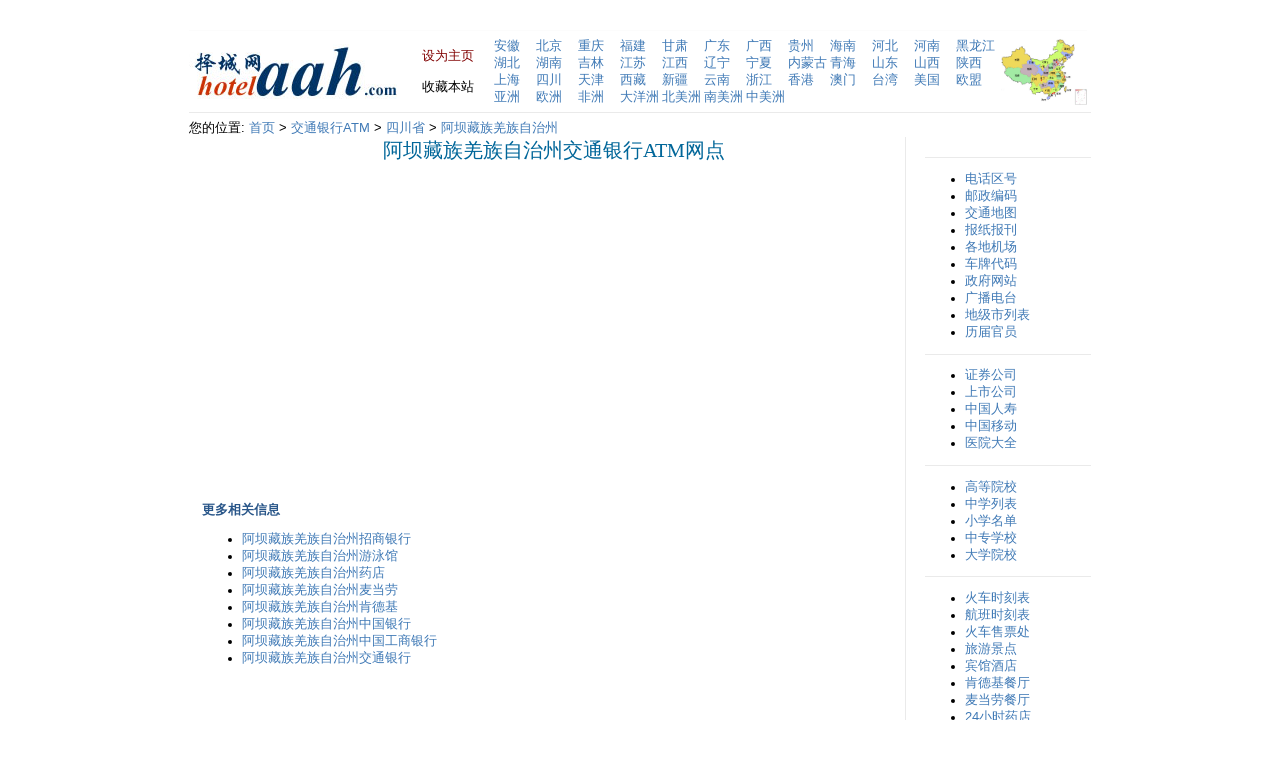

--- FILE ---
content_type: text/html
request_url: https://hotelaah.com/bankcommatm/sichuan_aba.html
body_size: 3015
content:
<html>

<head>
<title>阿坝交通银行ATM网点 - 阿坝交行自动取款机 - 阿坝交通银行ATM取款机</title>
<meta name="description" content="提供交通银行全国各省市自治区地的自动取款机网点分布。">
<meta name="keywords" content="交通银行，交行，自动取款机，取款机，自助取款机，ATM，ATM取款机">
<meta http-equiv="Content-Type" content="text/html; charset=utf-8">
<meta http-equiv="content-language" content="zh-CN">
<link rel="stylesheet" href="../images/css.css" type="text/css">
</head>
<body>

<div align="center">
	<table border="0" cellpadding="0" cellspacing="0" width="900">
		<tr>
			<td>
			<table border="0" cellpadding="0" cellspacing="0">
				<tr>
					<td colspan="6">
					<table border="0" width="100%" cellspacing="0" cellpadding="0">
						<tr>
							<td width="100"></td>
							<td width="400">
<p align="center"></td>
							<td width="100">　</td>
							<td width="200"></td>
						</tr>
					</table>
</td>
				</tr>
				<tr>
					<td colspan="6">
			<hr color="#fcfcfc" size="1"></td>
				</tr>
				<tr>
					<td>
        <img border="0" src="../images/logo.jpg"></td>
					<td width="20">
        　</td>
					<td>
        <table border="0" cellpadding="0" cellspacing="0" width="100%">
			<tr>
				<td>			<a class="set_home" onClick="this.style.behavior='url(#default#homepage)';this.setHomePage(this.href);return(false);" style="behavior: url(#default#homepage)" href="https://www.hotelaah.com">
							<font color="#800000">设为主页</font></a></td>
			</tr>
			<tr>
				<td>　</td>
			</tr>
			<tr>
				<td><span style="CURSOR: hand" onClick="window.external.addFavorite('https://www.hotelaah.com','择城网')" title="择城网">
				收藏本站</span></td>
			</tr>
		</table>
					</td>
					<td width="20">
        　<p>　</td>
					<td>	<table border="0" cellpadding="0" cellspacing="0">
						<tr>
							<td width="42"><a href="../anhui/index.html">安徽</a></td>
							<td width="42"><a href="../beijing/index.html">北京</a></td>
							<td width="42"><a href="../chongqing/index.html">重庆</a></td>
							<td width="42"><a href="../fujian/index.html">福建</a></td>
							<td width="42"><a href="../gansu/index.html">甘肃</a></td>
							<td width="42"><a href="../guangdong/index.html">广东</a></td>
							<td width="42"><a href="../guangxi/index.html">广西</a></td>
							<td width="42"><a href="../guizhou/index.html">贵州</a></td>
							<td width="42"><a href="../hainan/index.html">海南</a></td>
							<td width="42"><a href="../hebei/index.html">河北</a></td>
							<td width="42"><a href="../henan/index.html">河南</a></td>
							<td width="42"><a href="../heilongjiang/index.html">黑龙江</a></td>
						</tr>
						<tr>
							<td width="42"><a href="../hubei/index.html">湖北</a></td>
							<td width="42"><a href="../hunan/index.html">湖南</a></td>
							<td width="42"><a href="../jilin/index.html">吉林</a></td>
							<td width="42"><a href="../jiangsu/index.html">江苏</a></td>
							<td width="42"><a href="../jiangxi/index.html">江西</a></td>
							<td width="42"><a href="../liaoning/index.html">辽宁</a></td>
							<td width="42"><a href="../ningxia/index.html">宁夏</a></td>
							<td width="42"><a href="../neimenggu/index.html">内蒙古</a></td>
							<td width="42"><a href="../qinghai/index.html">青海</a></td>
							<td width="42"><a href="../shandong/index.html">山东</a></td>
							<td width="42"><a href="../shanxi/index.html">山西</a></td>
							<td width="42"><a href="../shannxi/index.html">陕西</a></td>
						</tr>
						<tr>
							<td width="42"><a href="../shanghai/index.html">上海</a></td>
							<td width="42"><a href="../sichuan/index.html">四川</a></td>
							<td width="42"><a href="../tianjin/index.html">天津</a></td>
							<td width="42"><a href="../xizang/index.html">西藏</a></td>
							<td width="42"><a href="../xinjiang/index.html">新疆</a></td>
							<td width="42"><a href="../yunnan/index.html">云南</a></td>
							<td width="42"><a href="../zhejiang/index.html">浙江</a></td>
							<td width="42"><a href="../xianggang/index.html">香港</a></td>
							<td width="42"><a href="../aomen/index.html">澳门</a></td>
							<td width="42"><a href="../taiwan/index.html">台湾</a></td>
							<td width="42"><a href="../USA/index.html">美国</a></td>
							<td width="42"><a href="../EU.html">欧盟</a></td>
						</tr>
						<tr>
							<td width="42"><a href="../Asia.html">亚洲</a></td>
							<td width="42"><a href="../Europe.html">欧洲</a></td>
							<td width="42"><a href="../Africa.html">非洲</a></td>
							<td width="42"><a href="../Oceania.html">大洋洲</a></td>
							<td width="42"><a href="../North-America.html">北美洲</a></td>
							<td width="42"><a href="../South-America.html">南美洲</a></td>
							<td width="42"><a href="../Central-America.html">中美洲</a></td>
							<td width="42">　</td>
							<td width="42">　</td>
							<td width="42">　</td>
							<td width="42">　</td>
							<td width="42">　</td>
						</tr>
					</table>
					</td>
					<td>
					<a href="../ditu.html">	<img border="0" src="../images/china.gif" width="86" height="66" align="right"></a></td>
				</tr>
			</table>
			</td>
		</tr>
		<tr>
			<td>
			<hr color="#EAEAEA" size="1" width="900"></td>
		</tr>
		<tr>
			<td>
			<table border="0" cellpadding="0" cellspacing="0" width="100%">
				<tr>
					<td>	<table border="0" cellpadding="0" cellspacing="0" width="100%">
						<tr>
							<td>您的位置: <a href="/">首页</a> &gt; <a href="index.html">交通银行ATM</a> &gt; <a href="sichuan.html">四川省</a> 
							&gt; <a href="sichuan_aba.html">阿坝藏族羌族自治州</a></td>
						</tr>
						<tr>
							<td>			<table border="0" cellpadding="0" cellspacing="0" width="100%">
								<tr>
									<td width="4" align="left" valign="top">　</td>
									<td align="left" valign="top">
									<table border="0" cellpadding="0" cellspacing="0" width="100%" height="138">
										<tr>
											<td align="left" valign="top">
											<h1>阿坝藏族羌族自治州交通银行ATM网点</h1><br><script async src="//pagead2.googlesyndication.com/pagead/js/adsbygoogle.js"></script>
<!-- hotelaah336280 -->
<ins class="adsbygoogle"
     style="display:inline-block;width:336px;height:280px"
     data-ad-client="ca-pub-2686188790713404"
     data-ad-slot="4077746311"></ins>
<script>
(adsbygoogle = window.adsbygoogle || []).push({});
</script>
<script async src="//pagead2.googlesyndication.com/pagead/js/adsbygoogle.js"></script>
<!-- hotelaah336280 -->
<ins class="adsbygoogle"
     style="display:inline-block;width:336px;height:280px"
     data-ad-client="ca-pub-2686188790713404"
     data-ad-slot="4077746311"></ins>
<script>
(adsbygoogle = window.adsbygoogle || []).push({});
</script><br><br>
											<table border="0" cellpadding="0" cellspacing="0" width="100%">
												<tr>
													<td>
		<p>&nbsp;</p>
			</p>        
            
		<b>更多相关信息</b><ul>
	<li><a href="../cmbchina/sichuan_aba.html">阿坝藏族羌族自治州招商银行</a></li>
	<li><a href="../swimmingpool/sichuan_aba.html">阿坝藏族羌族自治州游泳馆</a></li>
	<li><a href="../pharm/sichuan_aba.html">阿坝藏族羌族自治州药店</a></li>
	<li><a href="../mcdonalds/sichuan_aba.html">阿坝藏族羌族自治州麦当劳</a></li>
	<li><a href="../kfc/sichuan_aba.html">阿坝藏族羌族自治州肯德基</a></li>
	<li><a href="../bankofchina/sichuan_aba.html">阿坝藏族羌族自治州中国银行</a></li>
	<li><a href="../icbc/sichuan_aba.html">阿坝藏族羌族自治州中国工商银行</a></li>
	<li><a href="../bankcomm/sichuan_aba.html">阿坝藏族羌族自治州交通银行</a></li>
</ul>

		<p>&nbsp;</p>
            
</td>
												</tr>
											</table>
											<br><script async src="//pagead2.googlesyndication.com/pagead/js/adsbygoogle.js"></script>
<!-- hotelaah336280 -->
<ins class="adsbygoogle"
     style="display:inline-block;width:336px;height:280px"
     data-ad-client="ca-pub-2686188790713404"
     data-ad-slot="4077746311"></ins>
<script>
(adsbygoogle = window.adsbygoogle || []).push({});
</script></td>
											<td style="border-left: 1px solid rgb(234, 234, 234);" width="19" align="left" valign="top">　</td>
											<td width="166" align="left" valign="top">
											<table border="0" width="100%" cellspacing="0" cellpadding="0">
												<tr>
													<td></td>
												</tr>
												<tr>
													<td>&nbsp;</td>
												</tr>
												<tr>
													<td>
			<hr color="#EAEAEA" size="1">
													<ul>
														<li><a href="../quhao/index.html">电话区号</a></li>
														<li><a href="../youbian/index.html">邮政编码</a></li>
														<li><a href="../ditu.html">交通地图</a></li>
														<li><a href="../baozhi/index.html">报纸报刊</a></li>
														<li><a href="../jichang.html">各地机场</a></li>
														<li><a href="../chepai.html">车牌代码</a></li>
														<li><a href="../gov/index.html">政府网站</a></li>
														<li><a href="../radio.html">广播电台</a></li>
														<li><a href="../dijishi.html">地级市列表</a></li>
														<li><a href="../liren/index.html">历届官员</a></li>
													</ul>
			<hr color="#EAEAEA" size="1">
													<ul>
														<li><a href="../zhengquan.html">证券公司</a></li>
														<li><a href="../ipo/index.html">上市公司</a></li>
														<li><a href="../chinalife/index.html">中国人寿</a></li>
														<li><a href="../chinamobile/index.html">中国移动</a></li>
														<li><a href="../yiyuan/index.html">医院大全</a></li>
													</ul>
			<hr color="#EAEAEA" size="1">
													<ul>
														<li><a href="../daxue.html">高等院校</a></li>
														<li><a href="../zhongxue/index.html">中学列表</a></li>
														<li><a href="../xiaoxue/index.html">小学名单</a></li>
														<li><a href="../zhongzhuan/index.html">中专学校</a></li>
														<li><a href="../daxue/index.html">大学院校</a></li>
													</ul>
			<hr color="#EAEAEA" size="1">
													<ul>
														<li><a href="../huoche/index.html">火车时刻表</a></li>
														<li><a href="../hangban/index.html">航班时刻表</a></li>
														<li><a href="../piao/index.html">火车售票处</a></li>
														<li><a href="../lvyou/index.html">旅游景点</a></li>
														<li><a href="../jiudian/index.html">宾馆酒店</a></li>
														<li><a href="../kfc/index.html">肯德基餐厅</a></li>
														<li><a href="../mcdonalds/index.html">麦当劳餐厅</a></li>
														<li><a href="../pharm/index.html">24小时药店</a></li>
														<li><a href="../swimmingpool/index.html">游泳馆</a></li>
													</ul>
			<hr color="#EAEAEA" size="1">
													<ul>
														<li><a href="../abc/index.html">农行网点</a></li>
														<li><a href="../bankcomm/index.html">交通银行</a></li>
														<li><a href="index.html">交行ATM</a></li>
														<li><a href="../bankofchina/index.html">中国银行</a></li>
														<li><a href="../ccb/index.html">建设银行</a></li>
														<li><a href="../ccbatm/index.html">建行ATM</a></li>
														<li><a href="../cmbchina/index.html">招商银行</a></li>
														<li><a href="../icbc/index.html">工商银行</a></li>
			</ul>
													</td>
												</tr>
											</table>
											</td>
										</tr>
									</table>
									</td>
								</tr>
							</table>
							</td>
						</tr>
					</table>
					</td>
				</tr>
			</table>
			</td>
		</tr>

		<tr>
			<td>
			<hr color="#EAEAEA" size="1">
			<p align="center" style="margin-top: 0; margin-bottom: 0">
			<a href="/">首页</a> | <a href="../about.html">关于我们</a> |
			<a href="../contact.html">联系我们</a> | <a href="../copyright.html">
			版权声明</a> | <a href="../big5/index.html">繁体版</a> |  Copyright 2010 - 2022
		<a href="https://www.hotelaah.com/">
			择城网</a> 
			版权所有 All Rights Reserved </p>
			</td>
		</tr>
	</table>
</div>

<script defer src="https://static.cloudflareinsights.com/beacon.min.js/vcd15cbe7772f49c399c6a5babf22c1241717689176015" integrity="sha512-ZpsOmlRQV6y907TI0dKBHq9Md29nnaEIPlkf84rnaERnq6zvWvPUqr2ft8M1aS28oN72PdrCzSjY4U6VaAw1EQ==" data-cf-beacon='{"version":"2024.11.0","token":"56e501f5fca94907b75c266d0daafa22","r":1,"server_timing":{"name":{"cfCacheStatus":true,"cfEdge":true,"cfExtPri":true,"cfL4":true,"cfOrigin":true,"cfSpeedBrain":true},"location_startswith":null}}' crossorigin="anonymous"></script>
</body>

</html>

--- FILE ---
content_type: text/html; charset=utf-8
request_url: https://www.google.com/recaptcha/api2/aframe
body_size: 265
content:
<!DOCTYPE HTML><html><head><meta http-equiv="content-type" content="text/html; charset=UTF-8"></head><body><script nonce="XtcRd_BWp2VCs_poFGl8Og">/** Anti-fraud and anti-abuse applications only. See google.com/recaptcha */ try{var clients={'sodar':'https://pagead2.googlesyndication.com/pagead/sodar?'};window.addEventListener("message",function(a){try{if(a.source===window.parent){var b=JSON.parse(a.data);var c=clients[b['id']];if(c){var d=document.createElement('img');d.src=c+b['params']+'&rc='+(localStorage.getItem("rc::a")?sessionStorage.getItem("rc::b"):"");window.document.body.appendChild(d);sessionStorage.setItem("rc::e",parseInt(sessionStorage.getItem("rc::e")||0)+1);localStorage.setItem("rc::h",'1769818957712');}}}catch(b){}});window.parent.postMessage("_grecaptcha_ready", "*");}catch(b){}</script></body></html>

--- FILE ---
content_type: text/css
request_url: https://hotelaah.com/images/css.css
body_size: -90
content:
body {padding: 10px;
margin: 0pt;
font: 10pt Arial, Verdana, Helvetica, sans-serif;
color: #000000;
background-color: #FFFFFF;}

h1 {margin: 0pt;
font-size: 15pt;
font-family: �����п�;
color: #006699;
text-align: center;
font-weight: normal}

h2 {font-size: 10pt;
color: #000066;
text-align: center;}

td, th, p, div {font: 9.5pt Arial, Verdana, Helvetica, sans-serif;}

#header {position: absolute;
top: 10pt;
left: 10pt;}


b {color: #295689;}

a {color: #407AB6;
text-decoration: none;}

a:hover {color: #ACCD6D;
text-decoration: underline;}